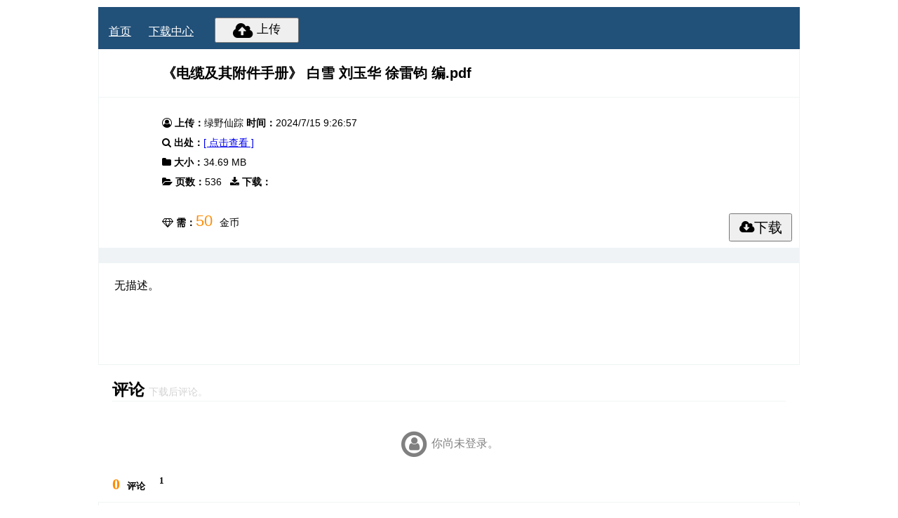

--- FILE ---
content_type: text/html; charset=gb2312
request_url: http://dxdlw.com/loads.aspx?ID=132988
body_size: 4208
content:

<!DOCTYPE html PUBLIC "-//WAPFORUM//DTD XHTML Mobile 1.0//EN" "http://www.wapforum.org/DTD/xhtml-mobile10.dtd">
<html>
<head><meta http-equiv="Content-Type" content="text/html; charset=gb2312" /><title>
	《电缆及其附件手册》 白雪 刘玉华 徐雷钧 编.pdf
</title></head>
<body>
    <div id="divRotoscoping"></div>
    <div id="divShowMessX" style=" text-align:center;display:none;"></div>
    <div id="container">
        
    <link type="text/css" rel="stylesheet" href="/Css/font-awesome-4.7.0/css/font-awesome.css" />
    <link type="text/css" rel="stylesheet" href="/css/Css.css?verion=9.1.3.4.51" />
    <script type="text/javascript" src="/js/JQuery/jquery1.11.3.min.js"></script>
    <script type="text/javascript" src="/js/common/Common.js?verion=9.1.5.9.15"></script>
    <script type="text/javascript" src="/js/layer/layer.js"></script>
            <style type="text/css">
                #p_FileTitle {
                    font: bold 20px/24px "Microsoft YaHei","宋体","Helvetica Neue",Arial,Helvetica,sans-serif;
                    padding-left: 90px;
                    background:url(/Images/ico/zip.png) no-repeat 10px 15px;
                    background-size: 75px 50px;
                }

                #p_FileRemark img {
                    max-width: 100%;
                }

                #p_FileModifier {
                    padding-left: 90px;
                    font: normal 14px/28px "宋体","Helvetica Neue",Arial,Helvetica,sans-serif;
                }

                #bt_FileDown {
                    width: 90px;
                    height: 40px;
                    margin:-50px 10px 0;
                    font-size: 20px;
                    float: right;
                }
                .fined {
                    margin:3px 20px;cursor:pointer;
                    padding:5px 30px;
                }
                .fined:hover{
                    background-color:antiquewhite;
                }

                .MessC {
                    padding: 22px;
                    background-color: white;
                    margin: 0;
                    border: 1px solid #eff3f5;
                    border-top: 0;
                }

                .pdfv {
                    background: #eff3f5;
                    width:calc( 100% - 32px); 
                    padding:9px 15px 10px;
                }

                #p_FileReviewShow {
                    min-height: 100px;
                    background-color: white;
                    border: 1px solid #eff3f5;
                }

                .csFileb {
                    padding: 10px;
                    margin: 0;
                    background-color: aliceblue;
                    text-indent: 2em;
                }

                #filereview {
                    height: 100px;
                    margin: 0;
                    border: 1px solid gainsboro;
                    padding: 6px;
                    width: calc(-110px + 100%);
                }

                .csorange {
                    padding: 0 10px 0 0;
                    color: darkorange;
                    font-size: 22px;
                }

                .csRevw {
                    padding: 10px;
                    background-color: antiquewhite;
                    display: block;
                    text-indent: 2em;
                    margin-top: 5px;
                }

                .editdownj {
                    padding:5px;background-color:#ffd6ab;cursor:pointer;
                }

                .editdownj:hover{
                    background-color:antiquewhite;
                }

                .csPspan {
                    margin: 20px 20px 0 20px;
                    border-bottom: 1px solid #eff3f5;
                    font-size: 23px;
                }

                    .csPspan span {
                        color: lightgray;
                        font-size: 14px;
                    }

                #divShowMessX h4 input {
                    width: 100px;
                    margin: 1px;
                    padding: 5px;
                    border: 1px solid gray;
                }

                .csMiddle{
                    min-width:200px; max-width: 1000px;
                    margin:auto;
                }
                .csTop{
                    height:30px;
                    padding:20px 0 10px;
                    color:#fff;
                    background-color:#215079;
                    margin-top:10px;
                }
                .csTop a{
                    padding:5px 10px;
                    cursor:pointer;
                    width:max-content;
                    margin-left:5px;
                    float:left;
                    color:#FFF;
                }
                .csTop a:hover{
                    background-color:#337ab7;
                }
                .csTop button{
                    margin:-5px 20px; width: 120px; padding-top: 5px;
                }

                .csfm{
                    padding:5px 30px;
                    width:95%;
                    overflow: hidden; /* 隐藏超出容器的部分 */
                    white-space: nowrap; /* 防止文本换行 */
                    text-overflow: ellipsis; /* 显示省略号 */
                    display: inline-block;
                    background: #fff url(/images/ico/pdf.gif) no-repeat 10px 10px;
                    margin:-1px;
                }
                .rxc{
                    padding:4px 15px;
                    background-color:#f7cf9a;
                    display:block;
                    width:max-content;
                    max-width:600px;
                }
                @media (max-width: 665px) {
                    #p_FileModifier, #p_FileTitle {
                        padding-left: 20px;
                    }

                    #p_FileTitle {
                        background: #ededed;
                    }

                    #divShowMessX {
                        width: calc(-40px + 100%) !important;
                    }
                    .csTop button {
                        display: none;
                    }
                }
            </style>
        
        <div id="page" style="padding-bottom:0">
            <div class="csMiddle csTop">
                <button class="bt-green right" onclick="javascrtpt:window.location.href='/NewTopic.aspx?ForumID=7'"><i class="fa fa-cloud-upload fa-2x"></i><span style="font-size: 17px; vertical-align: top;"> 上传</span> </button>
                <a href="Default.aspx">首页</a>
                <a href="/Pages/Upload/UploadFileList.aspx">下载中心</a>
            </div>
            <div id="Post" class="content csMiddle">
                <p id="p_FileTitle" class="MessC">《电缆及其附件手册》 白雪 刘玉华 徐雷钧 编.pdf</p>
                <p id="p_FileModifier" class="MessC"><b> <i class="fa fa-user-circle-o"> </i> 上传：</b>绿野仙踪  <b>     时间：</b>2024/7/15 9:26:57<br> <b> <i class="fa fa-search"> </i> 出处：</b><a href='/ShowPost.aspx?pid=1982783'>[ 点击查看 ]</a><br> <b><i class="fa fa-folder"> </i> 大小：</b>34.69 MB<br> <b><i class="fa fa-folder-open"> </i> 页数：</b>536&nbsp;&nbsp; <b><i class="fa fa-download"> </i>  下载：</b><br><br> <b> <i class="fa fa-diamond"> </i> 需：</b><span class="csorange">50</span>金币 </p>
                <p class="MessC" style="padding:0">
                    <button id="bt_FileDown" class="fa fa-cloud-download" onclick="fDownFileMagan(0)">下载</button>
                </p>
                <p id="p_UpMark" class="MessC pdfv"> </p>
                <p id="p_FileRemark" class="MessC" style="min-height: 100px;">无描述。</p>
                <p class="csPspan"><b>评论 </b><span>下载后评论。</span></p>
                <p id="p_FileReview" style="padding: 20px 15px; margin: 0"><center style='color:gray;'><span class='fa-stack fa-lg'><i class='fa fa-circle-o fa-stack-2x'></i><i class='fa fa-user fa-stack-1x'></i></span> 你尚未登录。</center></p>
                <h5><span style="float: left; padding: 0 20px;"> <span id="s_FileReviewCount" class="csorange">0</span>评论</span>  <span id="ipage">0</span></h5>
                <div id="p_FileReviewShow" class="MessC" style="min-height: 100px; background-color: white; border: 1px solid #eff3f5;"><p class='csFileb'>无评论。</p></div>
                <h5><span id='ipage0'></span></h5>
                <p style="height: 80px;"> </p>
            </div>
        </div>
    </div>
    <input name="inCoin" type="hidden" id="inCoin" value="50" />
    <input name="inHonor" type="hidden" id="inHonor" />
    <input name="inpFileid" type="hidden" id="inpFileid" value="132988" />
    <input name="inTypec" type="hidden" id="inTypec" />
    <input name="inReviewid" type="hidden" id="inReviewid" />
    <input name="index" type="hidden" id="index" value="1" />
</body>
</html>

<script type="text/javascript">
    function fTurnPage(pageIndex) {
        window.location.href = "/Loads.aspx?id=" + $("#inpFileid").val() + "&PageIndex=" + pageIndex;
    }

    function fEditDownJ() {
        $("#divShowMessX").html("<h4 style='height:125px;line-height:35px;'><br />金币： <input id=\"stx0\" type=\"text\" value='"+$("#inCoin").val()+"' maxlength=10 /><br />" +
            "声望： <input id=\"stx1\" type=\"text\" value='"+$("#inHonor").val()+"' maxlength=10 /><br /><span style='color:gray'>越有价值设置金币越高收益越高</span></h4 ><h5><button class=\"bt-minbrown\" onclick=\"fDownFileMagan(6)\">确定修改" +
            "</button> </h5>");
        layer.open({ type: 1, title: '', shadeClose: true, shade: 0.5, area: ['300px', '240px'], content: $('#divShowMessX') });
    }

    function fDownFileMagan(a) {
        var prams = "",action = "",strRt;
        switch (a) {
            case 0:
                layer.confirm('你尚未登录，请登录再下载。', { title: "尚未登录", icon: 2, shadeClose: true, btn: ['登录', '取消'] }, function () { fLoginUrl("'Loads.aspx?ID=" + $("#inpFileid").val()+"'", '') });
                return;
            case 1:
                layer.confirm('你确认要下载吗?', { title: "下载", shadeClose: true, btn: ['确定', '取消'] }, function () { fDownFileMagan(2) });
                return;
            case 2:
                strRt = "下载购买成功。";
                action = "filedownbuy";
                prams += ValueL("inpFileid");
                break;
            case 3:
                strRt = "发表评论成功。";
                action = "filereview";
                prams += ValueL("inpFileid") + ValueL("filereview");
                break;
            case 4:
                layer.confirm('你确认要删除此评论吗?', { title: "删除评论", icon: 3, shadeClose: true, btn: ['确定', '取消'] }, function () { fDownFileMagan(5) });
                return;
            case 5:
                strRt = "删除评论成功。";
                action = "filereviewdel";
                prams += ValueL("inReviewid");
                break;
            case 6:
                strRt = "修改下载设置成功。";
                action = "filedownedit";
                prams += ValueL("inpFileid")+ ValueL("stx0")+ValueL("stx1");
                break;
            default:
                alert("没有此操作。");
        }
        $.ajax({
            type: "POST",
            url: "/Handler/NewTopic.ashx",
            cache: false,
            data: "action=" + action + prams,
            success: function (result) {
                if (result == "True") {
                    layer.closeAll();
                    layer.confirm(strRt, { title: "操作成功", icon: 1, shadeClose: true, btn: ['确定',] }, function () {
                        if (a === 2) window.location.href = "Loads.aspx?id=" + $("#inpFileid").val() + "&loadx=1"
                        if (a === 3 || a === 5 || a === 6) window.location.reload();
                    });
                }
                else {
                    layer.confirm(result, { title: "错误提示", icon: 2, shadeClose: true, btn: ['确定', '取消'] }, function () {  });
                }
            }
        });
    }

    window.onload = function () {
        ShowPageX(20, 2);
        if ($("#inTypec").val() !== "") window.location.href = $("#inTypec").val();
    }
</script>
